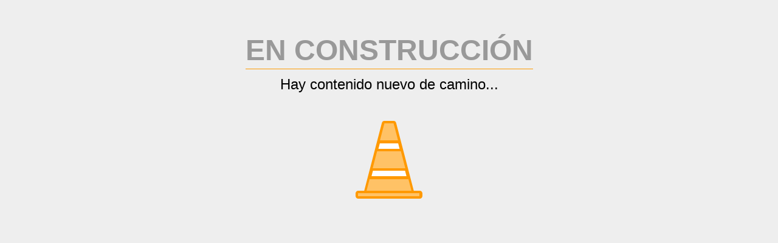

--- FILE ---
content_type: text/html; charset=UTF-8
request_url: https://www.inmaculadacasal.com/2015/06/25/red-house/
body_size: 678
content:
<!DOCTYPE html>
<html><head>
<title>En desarrollo</title>
<meta charset="UTF-8">
<meta name="robots" content="noindex,follow" />

<style>
#maintenance_page {
	font-family: -apple-system, BlinkMacSystemFont, "Segoe UI", Roboto, Oxygen-Sans, Ubuntu, Cantarell, "Helvetica Neue", sans-serif;
	font-size: 14px;
	line-height: 1.4;
	background: #eee;
}

#maintenance_page #content {
	display: block;
	max-width: 768px;
	margin: 0 auto;
	text-align: center;
	padding-top: 45px;
}

/* defult content styles */
#maintenance_page #content.default h1 {
	font-size: 48px;
	font-weight: bold;
	line-height: 1.25;
	color: #999;
	display: inline-block;
	margin: 0 0 10px;
	padding: 0;
	border-bottom: 1px solid #f90;
	text-transform: uppercase;
}
#maintenance_page #content.default h3 {
	margin: 0 0 15px;
	font-size: 24px;
	line-height: 1.25;
	font-weight: normal;
}
@media (max-width: 480px) {
	#maintenance_page #content.default h1 {
		font-size: 36px;
	}
	#maintenance_page #content.default h3 {
		font-size: 18px;
	}
}

#maintenance_page .maintenance-icon {
	margin-top: 30px;
}
</style>

</head><body id="maintenance_page" class="">

		<div id="content" class="default">
	<h1>En construcción</h1><h3>Hay contenido nuevo de camino...</h3><img src="https://www.inmaculadacasal.com/wp-content/plugins/machete/img/maintenance.svg" class="maintenance-icon" alt="En desarrollo" width="128" height="128" />	</div>

	
	</body></html>


--- FILE ---
content_type: image/svg+xml
request_url: https://www.inmaculadacasal.com/wp-content/plugins/machete/img/maintenance.svg
body_size: 915
content:
<svg id="Layer_1" data-name="Layer 1" xmlns="http://www.w3.org/2000/svg" viewBox="0 0 128 128"><defs><style>.cls-1{fill:#f90;}.cls-2{fill:#ffc266;}.cls-3{fill:#fff;}</style></defs><title>maintenance_icon</title><path class="cls-1" d="M114.56,115h-9.79L75.73,3.34A4.46,4.46,0,0,0,71.42,0H56.58a4.46,4.46,0,0,0-4.31,3.34L23.23,115H13.44A4.44,4.44,0,0,0,9,119.44v4.12A4.44,4.44,0,0,0,13.44,128H114.56a4.44,4.44,0,0,0,4.44-4.44v-4.12A4.44,4.44,0,0,0,114.56,115Z"/><path class="cls-2" d="M78.84,32,71.59,4.11,71.45,4H56.55l-.14.11L49.16,32Z"/><polygon class="cls-3" points="79.09 37 48.91 37 46.57 46 81.43 46 79.09 37"/><polygon class="cls-2" points="90.85 78 83.57 50 44.43 50 37.15 78 90.85 78"/><polygon class="cls-3" points="37.57 82 35.23 91 92.77 91 90.43 82 37.57 82"/><polygon class="cls-2" points="100.92 115 95.98 96 32.02 96 27.08 115 100.92 115"/><path class="cls-2" d="M113.86,119H13.14a.14.14,0,0,0-.14.14v4.71a.14.14,0,0,0,.14.14H113.86a.15.15,0,0,0,.14-.15h0v-4.71A.14.14,0,0,0,113.86,119Z"/></svg>